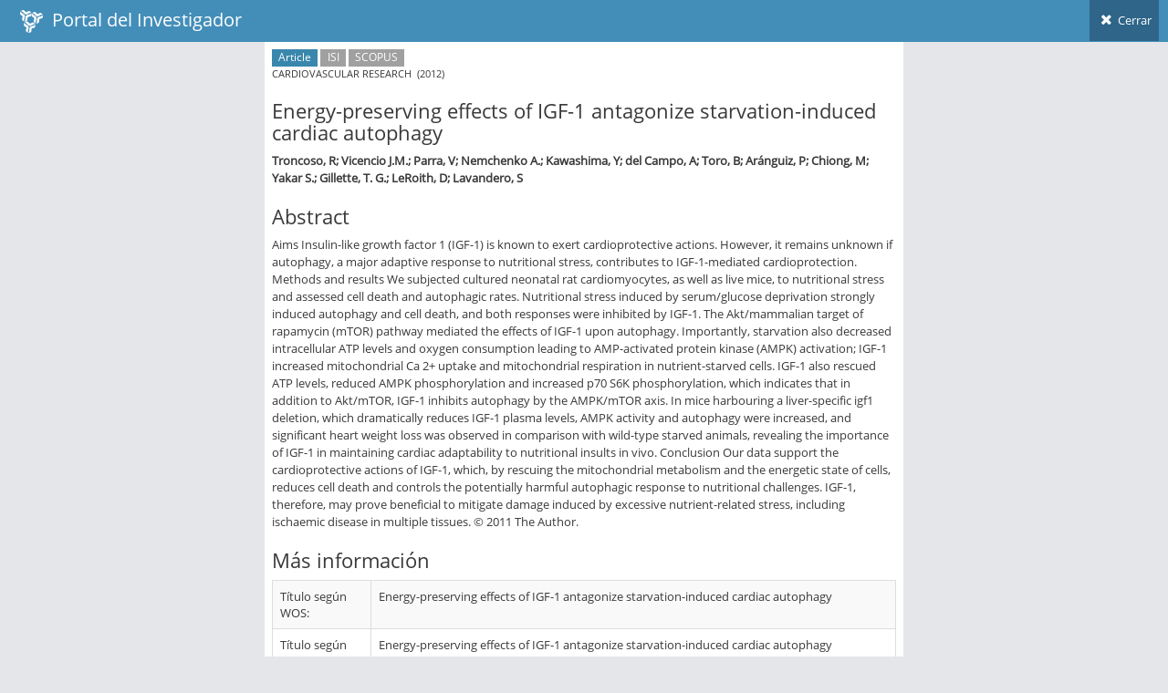

--- FILE ---
content_type: text/html; charset=utf-8
request_url: https://investigadores.anid.cl/es/public_search/work?id=220629
body_size: 3436
content:
<!DOCTYPE html>
<html lang="en">
	<head>
		<meta http-equiv="X-UA-Compatible" content="IE=edge,chrome=1" />
		<meta charset="utf-8" />
		<title>PDI - Resultado de Búsqueda</title>

		<meta name="description" content="Drag &amp; drop hierarchical list" />
		<meta name="viewport" content="width=device-width, initial-scale=1.0, maximum-scale=1.0" />

		<!-- bootstrap & fontawesome -->
		<link rel="stylesheet" href="/stylesheets/external/bootstrap.css" />
		<link rel="stylesheet" href="/font/font-awesome-4.5/font-awesome.css" />

		<!-- page specific plugin styles -->

		<!-- text fonts -->
		<link rel="stylesheet" href="/font/font-awesome-4.5/ace-fonts.css" />

		<!-- ace styles -->
		<link rel="stylesheet" href="/stylesheets/external/ace.css" class="ace-main-stylesheet" id="main-ace-style" />

		<!--[if lte IE 9]>
			<link rel="stylesheet" href="/stylesheets/external/ace-part2.css" class="ace-main-stylesheet" />
		<![endif]-->

		<!--[if lte IE 9]>
		  <link rel="stylesheet" href="/stylesheets/external/ace-ie.css" />
		<![endif]-->

		<!-- inline styles related to this page -->

		<!-- ace settings handler -->
		<script src="/javascripts/external/ace-extra.js"></script>

		<!-- HTML5shiv and Respond.js for IE8 to support HTML5 elements and media queries -->

		<!--[if lte IE 8]>
		<script src="/javascripts/external/html5shiv.js"></script>
		<script src="/javascripts/external/respond.js"></script>
		<![endif]-->
	</head>

	<body class="no-skin">
		<!-- #section:basics/navbar.layout -->
		<div id="navbar" class="navbar navbar-default ace-save-state">
			<div class="navbar-container ace-save-state" id="navbar-container" >
				<!-- /section:basics/sidebar.mobile.toggle -->
				<div class="navbar-header pull-left">
					<!-- #section:basics/navbar.layout.brand -->
					<a href="/es/login" class="navbar-brand">
						<small>
						<img alt="Ico" height="25" src="/images/ico.png?1455897068" width="25">
						&nbsp;Portal del Investigador
						</small>
					</a>

					<!-- /section:basics/navbar.layout.brand -->

					<!-- #section:basics/navbar.toggle -->

					<!-- /section:basics/navbar.toggle -->
				</div>

				<!-- #section:basics/navbar.dropdown -->
				<div class="navbar-buttons navbar-header pull-right" role="navigation">
									<ul class="nav ace-nav">
										<li>
											<a href="javascript:window.close()">
												<i class="ace-icon fa fa-times"></i> Cerrar
											</a>
									</ul>
				</div>

				<!-- /section:basics/navbar.dropdown -->
			</div><!-- /.navbar-container -->
		</div>

		<!-- /section:basics/navbar.layout -->
		<div class="main-container ace-save-state" id="main-container" style="max-width:700px;margin-left:auto;margin-right:auto;" >
			<script type="text/javascript">
				try{ace.settings.loadState('main-container')}catch(e){}
			</script>



			<!-- /section:basics/sidebar -->
			<div class="main-content">
				<div class="main-content-inner">
					<!-- /section:basics/content.breadcrumbs -->
                    <div class='page-content' style=''>
<div class='row'>
<div class='article'>
<p class='metadata small'>
<span class='label label-info'>Article</span>
<span class='label label-grey'>ISI</span>
<span class='label label-grey'>SCOPUS</span>
<br>
CARDIOVASCULAR RESEARCH
&nbsp;(2012)
</br>
</p>
<h3>Energy-preserving effects of IGF-1 antagonize starvation-induced cardiac autophagy</h3>
<p class='author'>
<strong>Troncoso, R; Vicencio J.M.; Parra, V; Nemchenko A.; Kawashima, Y; del Campo, A; Toro, B; Aránguiz, P; Chiong, M; Yakar S.; Gillette, T. G.; LeRoith, D; Lavandero, S</strong>
</p>
<div class='article-body'>
<div class='abstract'>
<h3>Abstract</h3>
<p>Aims Insulin-like growth factor 1 (IGF-1) is known to exert cardioprotective actions. However, it remains unknown if autophagy, a major adaptive response to nutritional stress, contributes to IGF-1-mediated cardioprotection. Methods and results We subjected cultured neonatal rat cardiomyocytes, as well as live mice, to nutritional stress and assessed cell death and autophagic rates. Nutritional stress induced by serum/glucose deprivation strongly induced autophagy and cell death, and both responses were inhibited by IGF-1. The Akt/mammalian target of rapamycin (mTOR) pathway mediated the effects of IGF-1 upon autophagy. Importantly, starvation also decreased intracellular ATP levels and oxygen consumption leading to AMP-activated protein kinase (AMPK) activation; IGF-1 increased mitochondrial Ca 2+ uptake and mitochondrial respiration in nutrient-starved cells. IGF-1 also rescued ATP levels, reduced AMPK phosphorylation and increased p70 S6K phosphorylation, which indicates that in addition to Akt/mTOR, IGF-1 inhibits autophagy by the AMPK/mTOR axis. In mice harbouring a liver-specific igf1 deletion, which dramatically reduces IGF-1 plasma levels, AMPK activity and autophagy were increased, and significant heart weight loss was observed in comparison with wild-type starved animals, revealing the importance of IGF-1 in maintaining cardiac adaptability to nutritional insults in vivo. Conclusion Our data support the cardioprotective actions of IGF-1, which, by rescuing the mitochondrial metabolism and the energetic state of cells, reduces cell death and controls the potentially harmful autophagic response to nutritional challenges. IGF-1, therefore, may prove beneficial to mitigate damage induced by excessive nutrient-related stress, including ischaemic disease in multiple tissues. © 2011 The Author.</p>
</div>
<div class='about'>
<h3>Más información</h3>
<table class='table table-striped table-bordered table-hover' id='metadata'>
<tbody>
<tr>
<td>Título según WOS:</td>
<td>
Energy-preserving effects of IGF-1 antagonize starvation-induced cardiac autophagy
</td>
</tr>
<tr>
<td>Título según SCOPUS:</td>
<td>
Energy-preserving effects of IGF-1 antagonize starvation-induced cardiac autophagy
</td>
</tr>
<tr>
<td>Título de la Revista:</td>
<td>
CARDIOVASCULAR RESEARCH
</td>
</tr>
<tr>
<td>Volumen:</td>
<td>
93
</td>
</tr>
<tr>
<td>Número:</td>
<td>
2
</td>
</tr>
<tr>
<td>Editorial:</td>
<td>
OXFORD UNIV PRESS
</td>
</tr>
<tr>
<td>Fecha de publicación:</td>
<td>
2012
</td>
</tr>
<tr>
<td>Página de inicio:</td>
<td>
320
</td>
</tr>
<tr>
<td>Página final:</td>
<td>
329
</td>
</tr>
<tr>
<td>Idioma:</td>
<td>
English
</td>
</tr>
<tr>
<td>URL:</td>
<td>
http://www.scopus.com/inward/record.url?eid=2-s2.0-84863397956&amp;partnerID=40&amp;md5=7ba21178f2de0245b2ea91c5b260f4e3
</td>
</tr>
<tr>
<td>DOI:</td>
<td>
<div class='span8'>
<p>10.1093/cvr/cvr321</p>
</div>
</td>
</tr>
<tr>
<td>Notas:</td>
<td>
ISI, SCOPUS
</td>
</tr>
</tbody>
</table>
</div>
</div>
</div>
</div>
</div>

				</div>
			</div><!-- /.main-content -->


						
<!-- /.footer -->
			<div class="footer">

			</div>

			<a href="#" id="btn-scroll-up" class="btn-scroll-up btn btn-sm btn-inverse">
				<i class="ace-icon fa fa-angle-double-up icon-only bigger-110"></i>
			</a>
		</div><!-- /.main-container -->

		<!-- basic scripts -->

		<!--[if !IE]> -->
		<script src="/javascripts/external/jquery.js"></script>

		<!-- <![endif]-->

		<!--[if IE]>
<script src="/javascripts/external/jquery1x.js"></script>
<![endif]-->
		<script type="text/javascript">
			if('ontouchstart' in document.documentElement) document.write("<script src='/javascripts/external/jquery.mobile.custom.js'>"+"<"+"/script>");
		</script>
		<script src="/javascripts/external/bootstrap.js"></script>

		<!-- page specific plugin scripts -->
		<script src="/javascripts/external/jquery.nestable.js"></script>

		<!-- ace scripts -->
		<script src="/javascripts/external/ace/elements.scroller.js"></script>
		<script src="/javascripts/external/ace/elements.spinner.js"></script>
		<script src="/javascripts/external/ace/elements.aside.js"></script>
		<script src="/javascripts/external/ace/ace.js"></script>
		<script src="/javascripts/external/ace/ace.ajax-content.js"></script>
		<script src="/javascripts/external/ace/ace.sidebar.js"></script>
		<script src="/javascripts/external/ace/ace.sidebar-scroll-1.js"></script>
		<script src="/javascripts/external/ace/ace.submenu-hover.js"></script>
		<script src="/javascripts/external/ace/ace.widget-box.js"></script>
		<script src="/javascripts/external/ace/ace.settings-rtl.js"></script>
		<script src="/javascripts/external/ace/ace.settings-skin.js"></script>
		<script src="/javascripts/external/ace/ace.widget-on-reload.js"></script>
		<script src="/javascripts/external/ace/ace.searchbox-autocomplete.js"></script>
		<script src="/javascripts/pia/jquery.dataTables.min.js?1760552920" type="text/javascript"></script>
<script src="/javascripts/pia/jquery.dataTables.bootstrap.js?1760552920" type="text/javascript"></script>

		<!-- inline scripts related to this page -->
		<script type="text/javascript">
			jQuery(function($){
			
				$('.dd').nestable();
			
				$('.dd-handle a').on('mousedown', function(e){
					e.stopPropagation();
				});
				
				$('[data-rel="tooltip"]').tooltip();
				
			
			});
			console.log("Cambiado el color del header");
		</script>

	<script defer src="https://static.cloudflareinsights.com/beacon.min.js/vcd15cbe7772f49c399c6a5babf22c1241717689176015" integrity="sha512-ZpsOmlRQV6y907TI0dKBHq9Md29nnaEIPlkf84rnaERnq6zvWvPUqr2ft8M1aS28oN72PdrCzSjY4U6VaAw1EQ==" data-cf-beacon='{"version":"2024.11.0","token":"89e8492b95854b9bb0bc27359bea934b","server_timing":{"name":{"cfCacheStatus":true,"cfEdge":true,"cfExtPri":true,"cfL4":true,"cfOrigin":true,"cfSpeedBrain":true},"location_startswith":null}}' crossorigin="anonymous"></script>
</body>
</html>
